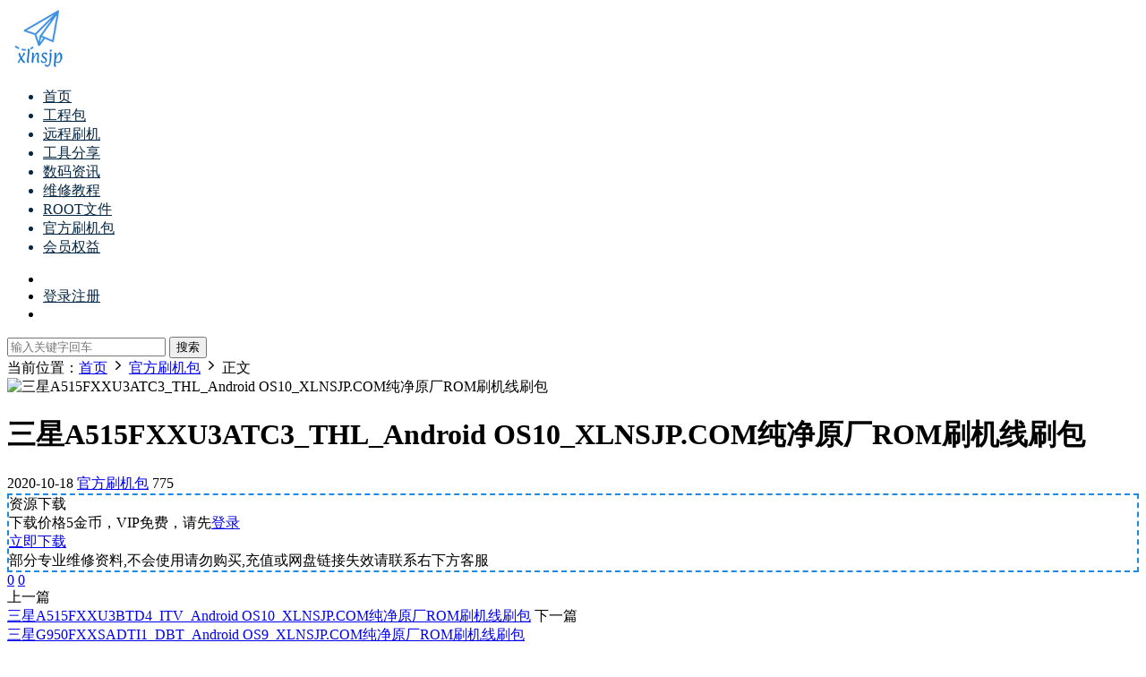

--- FILE ---
content_type: text/html; charset=UTF-8
request_url: https://www.xlnsjp.com/9208.html
body_size: 9643
content:
<!DOCTYPE HTML>
<html lang="zh-Hans">
<head>
  <meta charset="UTF-8">
  <meta http-equiv="X-UA-Compatible" content="IE=edge,chrome=1">
  <meta name="viewport" content="width=device-width,minimum-scale=1.0,maximum-scale=1.0,user-scalable=no"/>
  <meta name="apple-mobile-web-app-title" content="兴隆年刷机铺">
  <meta http-equiv="Cache-Control" content="no-siteapp">
    <title>三星A515FXXU3ATC3_THL_Android OS10_XLNSJP.COM纯净原厂ROM刷机线刷包-兴隆年刷机铺</title>
  <meta name="keywords" content="官方刷机包">
  <meta name="description" content="三星A515FXXU3ATC3_THL_Android OS10_XLNSJP.COM纯净原厂ROM刷机线刷包">
    <link rel="shortcut icon" href="https://www.xlnsjp.com/x.ico">
  <meta name='robots' content='max-image-preview:large' />
<link rel='dns-prefetch' href='//cdn.staticfile.net' />
<style id='wp-img-auto-sizes-contain-inline-css' type='text/css'>
img:is([sizes=auto i],[sizes^="auto," i]){contain-intrinsic-size:3000px 1500px}
/*# sourceURL=wp-img-auto-sizes-contain-inline-css */
</style>
<style id='classic-theme-styles-inline-css' type='text/css'>
/*! This file is auto-generated */
.wp-block-button__link{color:#fff;background-color:#32373c;border-radius:9999px;box-shadow:none;text-decoration:none;padding:calc(.667em + 2px) calc(1.333em + 2px);font-size:1.125em}.wp-block-file__button{background:#32373c;color:#fff;text-decoration:none}
/*# sourceURL=/wp-includes/css/classic-themes.min.css */
</style>
<link rel='stylesheet' id='dripicons-css' href='//cdn.staticfile.net/dripicons/2.0.0/webfont.min.css?ver=2.0.0' type='text/css' media='screen' />
<link rel='stylesheet' id='modown-font-css' href='https://www.xlnsjp.com/wp-content/themes/modown/static/css/iconfont.css?ver=9.72' type='text/css' media='screen' />
<link rel='stylesheet' id='modown-base-css' href='https://www.xlnsjp.com/wp-content/themes/modown/static/css/base.css?ver=9.72' type='text/css' media='screen' />
<script type="text/javascript" src="https://www.xlnsjp.com/wp-includes/js/jquery/jquery.min.js?ver=3.7.1" id="jquery-core-js"></script>
<script type="text/javascript" src="https://www.xlnsjp.com/wp-includes/js/jquery/jquery-migrate.min.js?ver=3.4.1" id="jquery-migrate-js"></script>
<style id="erphpdown-custom"></style>
<script async src="https://www.googletagmanager.com/gtag/js?id=UA-142487070-1"></script>
<script>
	window.dataLayer = window.dataLayer || [];
	function gtag(){dataLayer.push(arguments);}
	gtag('js', new Date());

	gtag('config', 'UA-142487070-1');
</script>    <script>var $ = jQuery;</script>
  <style>
  :root{--theme-color: #1E88E5;--theme-color2: #1E88E5;--theme-radius: 5px;}    .nav-main > li, .nav-main > li > a, .nav-right a{color:#062743;}
    body.night .nav-main > li, body.night .nav-main > li > a, body.night .nav-right a{color:#999;}
    @media (max-width: 768px){
      .nav-right .nav-button a {color: #062743;}
    }
      .container{max-width:1505px;}
            .slider-left{max-width: 1200px;}
    @media (max-width:1535px){
      .modown-ad .item:nth-child(5){display: none;}
      .slider-right2{width: 285px;}
      .slider-right2 .item2{display: none;}
      .slider-left{max-width: 895px;}
    }

        .widget-erphpdown .vip, .erphpdown-box .vip, .grids .grid > .vip-tag, .nav-right .nav-vip{display: none;}
      .erphpdown-box, .erphpdown, .article-content .erphpdown-content-vip{background: transparent !important;border: 2px dashed var(--theme-color);}
    .erphpdown-box .erphpdown-title{display: inline-block;}
  .logo a img{width:70px;height:auto;max-height:100%}@media (max-width: 1024px){.logo a img{width:60px;height:auto;max-height:100%}}@media (max-width: 768px){}@media (max-width:480px){}</style><style id='global-styles-inline-css' type='text/css'>
:root{--wp--preset--aspect-ratio--square: 1;--wp--preset--aspect-ratio--4-3: 4/3;--wp--preset--aspect-ratio--3-4: 3/4;--wp--preset--aspect-ratio--3-2: 3/2;--wp--preset--aspect-ratio--2-3: 2/3;--wp--preset--aspect-ratio--16-9: 16/9;--wp--preset--aspect-ratio--9-16: 9/16;--wp--preset--color--black: #000000;--wp--preset--color--cyan-bluish-gray: #abb8c3;--wp--preset--color--white: #ffffff;--wp--preset--color--pale-pink: #f78da7;--wp--preset--color--vivid-red: #cf2e2e;--wp--preset--color--luminous-vivid-orange: #ff6900;--wp--preset--color--luminous-vivid-amber: #fcb900;--wp--preset--color--light-green-cyan: #7bdcb5;--wp--preset--color--vivid-green-cyan: #00d084;--wp--preset--color--pale-cyan-blue: #8ed1fc;--wp--preset--color--vivid-cyan-blue: #0693e3;--wp--preset--color--vivid-purple: #9b51e0;--wp--preset--gradient--vivid-cyan-blue-to-vivid-purple: linear-gradient(135deg,rgb(6,147,227) 0%,rgb(155,81,224) 100%);--wp--preset--gradient--light-green-cyan-to-vivid-green-cyan: linear-gradient(135deg,rgb(122,220,180) 0%,rgb(0,208,130) 100%);--wp--preset--gradient--luminous-vivid-amber-to-luminous-vivid-orange: linear-gradient(135deg,rgb(252,185,0) 0%,rgb(255,105,0) 100%);--wp--preset--gradient--luminous-vivid-orange-to-vivid-red: linear-gradient(135deg,rgb(255,105,0) 0%,rgb(207,46,46) 100%);--wp--preset--gradient--very-light-gray-to-cyan-bluish-gray: linear-gradient(135deg,rgb(238,238,238) 0%,rgb(169,184,195) 100%);--wp--preset--gradient--cool-to-warm-spectrum: linear-gradient(135deg,rgb(74,234,220) 0%,rgb(151,120,209) 20%,rgb(207,42,186) 40%,rgb(238,44,130) 60%,rgb(251,105,98) 80%,rgb(254,248,76) 100%);--wp--preset--gradient--blush-light-purple: linear-gradient(135deg,rgb(255,206,236) 0%,rgb(152,150,240) 100%);--wp--preset--gradient--blush-bordeaux: linear-gradient(135deg,rgb(254,205,165) 0%,rgb(254,45,45) 50%,rgb(107,0,62) 100%);--wp--preset--gradient--luminous-dusk: linear-gradient(135deg,rgb(255,203,112) 0%,rgb(199,81,192) 50%,rgb(65,88,208) 100%);--wp--preset--gradient--pale-ocean: linear-gradient(135deg,rgb(255,245,203) 0%,rgb(182,227,212) 50%,rgb(51,167,181) 100%);--wp--preset--gradient--electric-grass: linear-gradient(135deg,rgb(202,248,128) 0%,rgb(113,206,126) 100%);--wp--preset--gradient--midnight: linear-gradient(135deg,rgb(2,3,129) 0%,rgb(40,116,252) 100%);--wp--preset--font-size--small: 13px;--wp--preset--font-size--medium: 20px;--wp--preset--font-size--large: 36px;--wp--preset--font-size--x-large: 42px;--wp--preset--spacing--20: 0.44rem;--wp--preset--spacing--30: 0.67rem;--wp--preset--spacing--40: 1rem;--wp--preset--spacing--50: 1.5rem;--wp--preset--spacing--60: 2.25rem;--wp--preset--spacing--70: 3.38rem;--wp--preset--spacing--80: 5.06rem;--wp--preset--shadow--natural: 6px 6px 9px rgba(0, 0, 0, 0.2);--wp--preset--shadow--deep: 12px 12px 50px rgba(0, 0, 0, 0.4);--wp--preset--shadow--sharp: 6px 6px 0px rgba(0, 0, 0, 0.2);--wp--preset--shadow--outlined: 6px 6px 0px -3px rgb(255, 255, 255), 6px 6px rgb(0, 0, 0);--wp--preset--shadow--crisp: 6px 6px 0px rgb(0, 0, 0);}:where(.is-layout-flex){gap: 0.5em;}:where(.is-layout-grid){gap: 0.5em;}body .is-layout-flex{display: flex;}.is-layout-flex{flex-wrap: wrap;align-items: center;}.is-layout-flex > :is(*, div){margin: 0;}body .is-layout-grid{display: grid;}.is-layout-grid > :is(*, div){margin: 0;}:where(.wp-block-columns.is-layout-flex){gap: 2em;}:where(.wp-block-columns.is-layout-grid){gap: 2em;}:where(.wp-block-post-template.is-layout-flex){gap: 1.25em;}:where(.wp-block-post-template.is-layout-grid){gap: 1.25em;}.has-black-color{color: var(--wp--preset--color--black) !important;}.has-cyan-bluish-gray-color{color: var(--wp--preset--color--cyan-bluish-gray) !important;}.has-white-color{color: var(--wp--preset--color--white) !important;}.has-pale-pink-color{color: var(--wp--preset--color--pale-pink) !important;}.has-vivid-red-color{color: var(--wp--preset--color--vivid-red) !important;}.has-luminous-vivid-orange-color{color: var(--wp--preset--color--luminous-vivid-orange) !important;}.has-luminous-vivid-amber-color{color: var(--wp--preset--color--luminous-vivid-amber) !important;}.has-light-green-cyan-color{color: var(--wp--preset--color--light-green-cyan) !important;}.has-vivid-green-cyan-color{color: var(--wp--preset--color--vivid-green-cyan) !important;}.has-pale-cyan-blue-color{color: var(--wp--preset--color--pale-cyan-blue) !important;}.has-vivid-cyan-blue-color{color: var(--wp--preset--color--vivid-cyan-blue) !important;}.has-vivid-purple-color{color: var(--wp--preset--color--vivid-purple) !important;}.has-black-background-color{background-color: var(--wp--preset--color--black) !important;}.has-cyan-bluish-gray-background-color{background-color: var(--wp--preset--color--cyan-bluish-gray) !important;}.has-white-background-color{background-color: var(--wp--preset--color--white) !important;}.has-pale-pink-background-color{background-color: var(--wp--preset--color--pale-pink) !important;}.has-vivid-red-background-color{background-color: var(--wp--preset--color--vivid-red) !important;}.has-luminous-vivid-orange-background-color{background-color: var(--wp--preset--color--luminous-vivid-orange) !important;}.has-luminous-vivid-amber-background-color{background-color: var(--wp--preset--color--luminous-vivid-amber) !important;}.has-light-green-cyan-background-color{background-color: var(--wp--preset--color--light-green-cyan) !important;}.has-vivid-green-cyan-background-color{background-color: var(--wp--preset--color--vivid-green-cyan) !important;}.has-pale-cyan-blue-background-color{background-color: var(--wp--preset--color--pale-cyan-blue) !important;}.has-vivid-cyan-blue-background-color{background-color: var(--wp--preset--color--vivid-cyan-blue) !important;}.has-vivid-purple-background-color{background-color: var(--wp--preset--color--vivid-purple) !important;}.has-black-border-color{border-color: var(--wp--preset--color--black) !important;}.has-cyan-bluish-gray-border-color{border-color: var(--wp--preset--color--cyan-bluish-gray) !important;}.has-white-border-color{border-color: var(--wp--preset--color--white) !important;}.has-pale-pink-border-color{border-color: var(--wp--preset--color--pale-pink) !important;}.has-vivid-red-border-color{border-color: var(--wp--preset--color--vivid-red) !important;}.has-luminous-vivid-orange-border-color{border-color: var(--wp--preset--color--luminous-vivid-orange) !important;}.has-luminous-vivid-amber-border-color{border-color: var(--wp--preset--color--luminous-vivid-amber) !important;}.has-light-green-cyan-border-color{border-color: var(--wp--preset--color--light-green-cyan) !important;}.has-vivid-green-cyan-border-color{border-color: var(--wp--preset--color--vivid-green-cyan) !important;}.has-pale-cyan-blue-border-color{border-color: var(--wp--preset--color--pale-cyan-blue) !important;}.has-vivid-cyan-blue-border-color{border-color: var(--wp--preset--color--vivid-cyan-blue) !important;}.has-vivid-purple-border-color{border-color: var(--wp--preset--color--vivid-purple) !important;}.has-vivid-cyan-blue-to-vivid-purple-gradient-background{background: var(--wp--preset--gradient--vivid-cyan-blue-to-vivid-purple) !important;}.has-light-green-cyan-to-vivid-green-cyan-gradient-background{background: var(--wp--preset--gradient--light-green-cyan-to-vivid-green-cyan) !important;}.has-luminous-vivid-amber-to-luminous-vivid-orange-gradient-background{background: var(--wp--preset--gradient--luminous-vivid-amber-to-luminous-vivid-orange) !important;}.has-luminous-vivid-orange-to-vivid-red-gradient-background{background: var(--wp--preset--gradient--luminous-vivid-orange-to-vivid-red) !important;}.has-very-light-gray-to-cyan-bluish-gray-gradient-background{background: var(--wp--preset--gradient--very-light-gray-to-cyan-bluish-gray) !important;}.has-cool-to-warm-spectrum-gradient-background{background: var(--wp--preset--gradient--cool-to-warm-spectrum) !important;}.has-blush-light-purple-gradient-background{background: var(--wp--preset--gradient--blush-light-purple) !important;}.has-blush-bordeaux-gradient-background{background: var(--wp--preset--gradient--blush-bordeaux) !important;}.has-luminous-dusk-gradient-background{background: var(--wp--preset--gradient--luminous-dusk) !important;}.has-pale-ocean-gradient-background{background: var(--wp--preset--gradient--pale-ocean) !important;}.has-electric-grass-gradient-background{background: var(--wp--preset--gradient--electric-grass) !important;}.has-midnight-gradient-background{background: var(--wp--preset--gradient--midnight) !important;}.has-small-font-size{font-size: var(--wp--preset--font-size--small) !important;}.has-medium-font-size{font-size: var(--wp--preset--font-size--medium) !important;}.has-large-font-size{font-size: var(--wp--preset--font-size--large) !important;}.has-x-large-font-size{font-size: var(--wp--preset--font-size--x-large) !important;}
/*# sourceURL=global-styles-inline-css */
</style>
</head>
<body class="wp-singular post-template-default single single-post postid-9208 single-format-standard wp-theme-modown">
<header class="header">
  <div class="container clearfix">

    
        <div class="logo">
      <a href="https://www.xlnsjp.com" title="兴隆年刷机铺"><img src="https://www.xlnsjp.com/logo.png" data-light="https://www.xlnsjp.com/logo.png" data-dark="https://www.xlnsjp.com/logo.png" alt="兴隆年刷机铺" /></a>
    </div>

    <ul class="nav-main">
      <li id="menu-item-15" class="menu-item menu-item-type-custom menu-item-object-custom menu-item-home menu-item-15"><a href="http://www.xlnsjp.com/">首页</a></li>
<li id="menu-item-1046" class="menu-item menu-item-type-taxonomy menu-item-object-category menu-item-1046"><a href="https://www.xlnsjp.com/comb">工程包</a></li>
<li id="menu-item-5911" class="menu-item menu-item-type-taxonomy menu-item-object-category menu-item-5911"><a href="https://www.xlnsjp.com/remote-repair">远程刷机</a></li>
<li id="menu-item-961" class="menu-item menu-item-type-taxonomy menu-item-object-category menu-item-961"><a href="https://www.xlnsjp.com/tool">工具分享</a></li>
<li id="menu-item-5910" class="menu-item menu-item-type-taxonomy menu-item-object-category menu-item-5910"><a href="https://www.xlnsjp.com/digital-news">数码资讯</a></li>
<li id="menu-item-962" class="menu-item menu-item-type-taxonomy menu-item-object-category menu-item-962"><a href="https://www.xlnsjp.com/repair-tutorial">维修教程</a></li>
<li id="menu-item-1044" class="menu-item menu-item-type-taxonomy menu-item-object-category menu-item-1044"><a href="https://www.xlnsjp.com/root">ROOT文件</a></li>
<li id="menu-item-1045" class="menu-item menu-item-type-taxonomy menu-item-object-category current-post-ancestor current-menu-parent current-post-parent menu-item-1045"><a href="https://www.xlnsjp.com/rom">官方刷机包</a></li>
<li id="menu-item-5878" class="menu-item menu-item-type-post_type menu-item-object-page menu-item-5878"><a href="https://www.xlnsjp.com/vipequity">会员权益</a></li>
    </ul>

    
    <ul class="nav-right">
                  <li class="nav-vip">
        <a href="https://www.xlnsjp.com/vipinfo"><i class="icon icon-vip-s"></i></a>
      </li>
                                    <li class="nav-search">
        <a href="javascript:;" class="search-loader" title="搜索"><i class="icon icon-search"></i></a>
      </li>
                    <li class="nav-login no"><a href="https://www.xlnsjp.com/login?redirect_to=http://www.xlnsjp.com/9208.html" class="signin-loader" rel="nofollow"><i class="icon icon-user"></i><span>登录</span></a><b class="nav-line"></b><a href="https://www.xlnsjp.com/login?action=register&redirect_to=http://www.xlnsjp.com/9208.html" class="reg signup-loader" rel="nofollow"><span>注册</span></a></li>
                    <li class="nav-button"><a href="javascript:;" class="nav-loader"><i class="icon icon-menu"></i></a></li>
          </ul>

  </div>
</header>


<div class="search-wrap">
  <div class="container search-wrap-container">
    <form action="https://www.xlnsjp.com/" class="search-form" method="get">
            <input autocomplete="off" class="search-input" name="s" placeholder="输入关键字回车" type="text">
      <button class="search-btn" type="submit"><i class="icon icon-search"></i>搜索</button>
      <i class="icon icon-close"></i>
      <input type="hidden" name="cat" class="search-cat-val">
          </form>
  </div>
</div><div class="main">
		<div class="container clearfix">
				<div class="breadcrumbs">当前位置：<span><a href="https://www.xlnsjp.com/" itemprop="url"><span itemprop="title">首页</span></a></span> <span class="sep"><i class="dripicons dripicons-chevron-right"></i></span> <span><a href="https://www.xlnsjp.com/rom" itemprop="url"><span itemprop="title">官方刷机包</span></a></span> <span class="sep"><i class="dripicons dripicons-chevron-right"></i></span> <span class="current">正文</span></div>				<div class="article-header-box clearfix">
	<div class="header-box-img">
		<img src="https://www.xlnsjp.com/wp-content/themes/modown/static/img/thumbnail.png" data-src="https://www.xlnsjp.com/wp-content/themes/modown/static/img/thumbnail.png" class="thumb" alt="三星A515FXXU3ATC3_THL_Android OS10_XLNSJP.COM纯净原厂ROM刷机线刷包">
	</div>
	<div class="header-box-con">
		<div class="article-header">	<h1 class="article-title">三星A515FXXU3ATC3_THL_Android OS10_XLNSJP.COM纯净原厂ROM刷机线刷包</h1>
	<div class="article-meta">
				<span class="item"><i class="icon icon-time"></i> 2020-10-18</span>		<span class="item item-cats"><i class="icon icon-cat"></i> <a href="https://www.xlnsjp.com/rom" id="img-cat-14">官方刷机包</a></span>		<span class="item"><i class="icon icon-eye"></i> 775</span>							</div>
</div>						<div class="erphpdown erphpdown-header-box" id="erphpdown" style="display:block"><span class="erphpdown-title">资源下载</span><div class="erphpdown-fee"><div class="erphpdown-box-tips">下载价格<span class="erphpdown-price">5</span>金币，VIP免费，请先<a href="https://www.xlnsjp.com/login" target="_blank" class="erphp-login-must">登录</a></div><a href='javascript:;' class='erphpdown-down erphpdown-btn-large signin-loader'>立即下载</a></div><div class="erphpdown-tips">部分专业维修资料,不会使用请勿购买,充值或网盘链接失效请联系右下方客服</div></div>	</div>
</div>
		<div class="content-wrap">
	    	<div class="content">
	    			    			    			    			    		<article id="single-content" class="single-content">
		    				    				    		<div class="article-content clearfix">
		    					    					    					    					    						    						    						    						    						    						    						    			<style>.erphpdown-box, .erphpdown-box + .article-custom-metas{display:none;}</style><div class="erphpdown-box"><span class="erphpdown-title">资源下载</span><div class="erphpdown-con clearfix"><div class="erphpdown-price">下载价格<span>5</span> 金币</div><div class="erphpdown-cart"><div class="vip">VIP免费</div><a href="javascript:;" class="down signin-loader">立即购买</a></div></div><div class="tips2">部分专业维修资料,不会使用请勿购买,充值或网盘链接失效请联系右下方客服</div></div>			    					    		
			    					    				    					            </div>
		    			<div class="article-act">
						<a href="javascript:;" class="article-collect signin-loader" title="收藏"><i class="icon icon-star"></i> <span>0</span></a>
							<a href="javascript:;" class="article-zan" data-id="9208"><i class="icon icon-zan"></i> <span>0</span></a>
		</div>
		            					<div class="article-shares"><a href="javascript:;" data-url="https://www.xlnsjp.com/9208.html" class="share-weixin"><i class="icon icon-weixin"></i></a><a data-share="qzone" class="share-qzone" data-url="https://www.xlnsjp.com/9208.html"><i class="icon icon-qzone"></i></a><a data-share="weibo" class="share-tsina" data-url="https://www.xlnsjp.com/9208.html"><i class="icon icon-weibo"></i></a><a data-share="qq" class="share-sqq" data-url="https://www.xlnsjp.com/9208.html"><i class="icon icon-qq"></i></a><a data-share="douban" class="share-douban" data-url="https://www.xlnsjp.com/9208.html"><i class="icon icon-douban"></i></a></div>	            </article>
	            	            	            <nav class="article-nav">
	                <span class="article-nav-prev">上一篇<br><a href="https://www.xlnsjp.com/9207.html" rel="prev">三星A515FXXU3BTD4_ITV_Android OS10_XLNSJP.COM纯净原厂ROM刷机线刷包</a></span>
	                <span class="article-nav-next">下一篇<br><a href="https://www.xlnsjp.com/9209.html" rel="next">三星G950FXXSADTI1_DBT_Android OS9_XLNSJP.COM纯净原厂ROM刷机线刷包</a></span>
	            </nav>
	            	            <div class="modown-ad" ><script data-ad-client="ca-pub-7675035365124686" async src="https://pagead2.googlesyndication.com/pagead/js/adsbygoogle.js"></script></div>	            <div class="single-related"><h3 class="related-title"><i class="icon icon-related"></i> 猜你喜欢</h3><div class="grids relateds clearfix"><div class="post grid"  data-id="10248">
    <div class="img">
        <a href="https://www.xlnsjp.com/10248.html" title="三星SM-G977N_KOO_G977NKSU6FUH3_Android OS11_XLNSJP.COM纯净原厂ROM刷机线刷包" target="_blank" rel="bookmark">
        <img src="https://www.xlnsjp.com/wp-content/themes/modown/static/img/thumbnail.png" data-src="https://www.xlnsjp.com/wp-content/themes/modown/static/img/thumbnail.png" class="thumb" alt="三星SM-G977N_KOO_G977NKSU6FUH3_Android OS11_XLNSJP.COM纯净原厂ROM刷机线刷包">
                </a>
            </div>
    <div class="con">
        <div class="cat"><a href="https://www.xlnsjp.com/sam" id="img-cat-29">三星</a></div>
        
        <h3 itemprop="name headline"><a itemprop="url" rel="bookmark" href="https://www.xlnsjp.com/10248.html" title="三星SM-G977N_KOO_G977NKSU6FUH3_Android OS11_XLNSJP.COM纯净原厂ROM刷机线刷包" target="_blank">三星SM-G977N_KOO_G977NKSU6FUH3_Android OS11_XLNSJP.COM纯净原厂ROM刷机线刷包</a></h3>

                <div class="excerpt"></div>
        <div class="grid-meta">
            <span class="time"><i class="icon icon-time"></i> 2023-05-18</span><span class="views"><i class="icon icon-eye"></i> 3.96k</span><span class="price"><span class="fee"><i class="icon icon-money"></i> 10</span></span>        </div>

            </div>

        </div><div class="post grid"  data-id="10247">
    <div class="img">
        <a href="https://www.xlnsjp.com/10247.html" title="三星SM-T307U_TMB_T307USQS2ATE3_Android OS9_XLNSJP.COM纯净原厂ROM刷机线刷包" target="_blank" rel="bookmark">
        <img src="https://www.xlnsjp.com/wp-content/themes/modown/static/img/thumbnail.png" data-src="https://www.xlnsjp.com/wp-content/themes/modown/static/img/thumbnail.png" class="thumb" alt="三星SM-T307U_TMB_T307USQS2ATE3_Android OS9_XLNSJP.COM纯净原厂ROM刷机线刷包">
                </a>
            </div>
    <div class="con">
        <div class="cat"><a href="https://www.xlnsjp.com/sam" id="img-cat-29">三星</a></div>
        
        <h3 itemprop="name headline"><a itemprop="url" rel="bookmark" href="https://www.xlnsjp.com/10247.html" title="三星SM-T307U_TMB_T307USQS2ATE3_Android OS9_XLNSJP.COM纯净原厂ROM刷机线刷包" target="_blank">三星SM-T307U_TMB_T307USQS2ATE3_Android OS9_XLNSJP.COM纯净原厂ROM刷机线刷包</a></h3>

                <div class="excerpt"></div>
        <div class="grid-meta">
            <span class="time"><i class="icon icon-time"></i> 2023-05-18</span><span class="views"><i class="icon icon-eye"></i> 3.7k</span><span class="price"><span class="fee"><i class="icon icon-money"></i> 10</span></span>        </div>

            </div>

        </div><div class="post grid"  data-id="10246">
    <div class="img">
        <a href="https://www.xlnsjp.com/10246.html" title="三星SM-G975U_VZW_G975USQU7IVI6_Android OS12_XLNSJP.COM纯净原厂ROM刷机线刷包" target="_blank" rel="bookmark">
        <img src="https://www.xlnsjp.com/wp-content/themes/modown/static/img/thumbnail.png" data-src="https://www.xlnsjp.com/wp-content/themes/modown/static/img/thumbnail.png" class="thumb" alt="三星SM-G975U_VZW_G975USQU7IVI6_Android OS12_XLNSJP.COM纯净原厂ROM刷机线刷包">
                </a>
            </div>
    <div class="con">
        <div class="cat"><a href="https://www.xlnsjp.com/sam" id="img-cat-29">三星</a></div>
        
        <h3 itemprop="name headline"><a itemprop="url" rel="bookmark" href="https://www.xlnsjp.com/10246.html" title="三星SM-G975U_VZW_G975USQU7IVI6_Android OS12_XLNSJP.COM纯净原厂ROM刷机线刷包" target="_blank">三星SM-G975U_VZW_G975USQU7IVI6_Android OS12_XLNSJP.COM纯净原厂ROM刷机线刷包</a></h3>

                <div class="excerpt"></div>
        <div class="grid-meta">
            <span class="time"><i class="icon icon-time"></i> 2023-05-18</span><span class="views"><i class="icon icon-eye"></i> 3.44k</span><span class="price"><span class="fee"><i class="icon icon-money"></i> 10</span></span>        </div>

            </div>

        </div><div class="post grid"  data-id="10245">
    <div class="img">
        <a href="https://www.xlnsjp.com/10245.html" title="三星SM-F926U1_XAA_F926U1UES3FWC9_Android OS13_XLNSJP.COM纯净原厂ROM刷机线刷包" target="_blank" rel="bookmark">
        <img src="https://www.xlnsjp.com/wp-content/themes/modown/static/img/thumbnail.png" data-src="https://www.xlnsjp.com/wp-content/themes/modown/static/img/thumbnail.png" class="thumb" alt="三星SM-F926U1_XAA_F926U1UES3FWC9_Android OS13_XLNSJP.COM纯净原厂ROM刷机线刷包">
                </a>
            </div>
    <div class="con">
        <div class="cat"><a href="https://www.xlnsjp.com/sam" id="img-cat-29">三星</a></div>
        
        <h3 itemprop="name headline"><a itemprop="url" rel="bookmark" href="https://www.xlnsjp.com/10245.html" title="三星SM-F926U1_XAA_F926U1UES3FWC9_Android OS13_XLNSJP.COM纯净原厂ROM刷机线刷包" target="_blank">三星SM-F926U1_XAA_F926U1UES3FWC9_Android OS13_XLNSJP.COM纯净原厂ROM刷机线刷包</a></h3>

                <div class="excerpt"></div>
        <div class="grid-meta">
            <span class="time"><i class="icon icon-time"></i> 2023-05-18</span><span class="views"><i class="icon icon-eye"></i> 3.53k</span><span class="price"><span class="fee"><i class="icon icon-money"></i> 10</span></span>        </div>

            </div>

        </div><div class="post grid"  data-id="10244">
    <div class="img">
        <a href="https://www.xlnsjp.com/10244.html" title="三星SM-N950U_TMB_N950USQU8DTG1_Android OS9_XLNSJP.COM纯净原厂ROM刷机线刷包" target="_blank" rel="bookmark">
        <img src="https://www.xlnsjp.com/wp-content/themes/modown/static/img/thumbnail.png" data-src="https://www.xlnsjp.com/wp-content/themes/modown/static/img/thumbnail.png" class="thumb" alt="三星SM-N950U_TMB_N950USQU8DTG1_Android OS9_XLNSJP.COM纯净原厂ROM刷机线刷包">
                </a>
            </div>
    <div class="con">
        <div class="cat"><a href="https://www.xlnsjp.com/sam" id="img-cat-29">三星</a></div>
        
        <h3 itemprop="name headline"><a itemprop="url" rel="bookmark" href="https://www.xlnsjp.com/10244.html" title="三星SM-N950U_TMB_N950USQU8DTG1_Android OS9_XLNSJP.COM纯净原厂ROM刷机线刷包" target="_blank">三星SM-N950U_TMB_N950USQU8DTG1_Android OS9_XLNSJP.COM纯净原厂ROM刷机线刷包</a></h3>

                <div class="excerpt"></div>
        <div class="grid-meta">
            <span class="time"><i class="icon icon-time"></i> 2023-05-18</span><span class="views"><i class="icon icon-eye"></i> 3.38k</span><span class="price"><span class="fee"><i class="icon icon-money"></i> 10</span></span>        </div>

            </div>

        </div><div class="post grid"  data-id="10243">
    <div class="img">
        <a href="https://www.xlnsjp.com/10243.html" title="三星SM-G977N_KOO_G977NKSU5FUF5_Android OS11_XLNSJP.COM纯净原厂ROM刷机线刷包" target="_blank" rel="bookmark">
        <img src="https://www.xlnsjp.com/wp-content/themes/modown/static/img/thumbnail.png" data-src="https://www.xlnsjp.com/wp-content/themes/modown/static/img/thumbnail.png" class="thumb" alt="三星SM-G977N_KOO_G977NKSU5FUF5_Android OS11_XLNSJP.COM纯净原厂ROM刷机线刷包">
                </a>
            </div>
    <div class="con">
        <div class="cat"><a href="https://www.xlnsjp.com/sam" id="img-cat-29">三星</a></div>
        
        <h3 itemprop="name headline"><a itemprop="url" rel="bookmark" href="https://www.xlnsjp.com/10243.html" title="三星SM-G977N_KOO_G977NKSU5FUF5_Android OS11_XLNSJP.COM纯净原厂ROM刷机线刷包" target="_blank">三星SM-G977N_KOO_G977NKSU5FUF5_Android OS11_XLNSJP.COM纯净原厂ROM刷机线刷包</a></h3>

                <div class="excerpt"></div>
        <div class="grid-meta">
            <span class="time"><i class="icon icon-time"></i> 2023-05-18</span><span class="views"><i class="icon icon-eye"></i> 3.1k</span><span class="price"><span class="fee"><i class="icon icon-money"></i> 10</span></span>        </div>

            </div>

        </div></div></div>	            <div class="single-comment">
	<h3 class="comments-title" id="comments">
		<i class="icon icon-comments"></i> 评论<small>0</small>
	</h3>
	<div id="respond" class="comments-respond no_webshot">
				<div class="comment-signarea">请先 <a href="javascript:;" class="signin-loader">登录</a></div>
			</div>
	</div>



	            <div class="modown-ad" ><script data-ad-client="ca-pub-7675035365124686" async src="https://pagead2.googlesyndication.com/pagead/js/adsbygoogle.js"></script></div>	    	</div>
	    </div>
		<aside class="sidebar">
	<div class="theiaStickySidebar">
	
		</div>	    
</aside>	</div>
</div>
<footer class="footer">
	<div class="container">
	    		<div class="footer-widgets">
	    		    </div>
	    	    	    <div class="copyright"><p>© 2016-现在 xlnsjp.com 所有<br />
网站所有文件来源于互联网收集，如有侵犯您的合法权益及版权！请及时通知我们，我们将及时修改或删除!</p>
</div>
	</div>
</footer>


<div class="rollbar">
	<ul>
				<li class="wx-li"><a href="javascript:;" class="kefu_weixin"><i class="icon icon-weixin"></i><img src="https://www.xlnsjp.com/wx.png"></a></li>									<li><a href="javascript:;" class="signin-loader"><i class="icon icon-calendar"></i></a><h6>每日签到<i></i></h6></li>
						<li><a href="javascript:;" class="fullscreen"><i class="icon icon-fullscreen"></i></a><h6>全屏浏览<i></i></h6></li>		<li><a href="javascript:;" class="theme_night"><i class="icon icon-moon" style="top:0"></i></a><h6>夜间模式<i></i></h6></li>		<li><a href="javascript:zh_tran2();" class="zh_click"><i class="icon icon-fan" style="top:0"></i></a><h6>繁简切换<i></i></h6></li>		<li class="totop-li"><a href="javascript:;" class="totop"><i class="icon icon-arrow-up"></i></a><h6>返回顶部<i></i></h6></li>    
	</ul>
</div>




<div class="sign">			
	<div class="sign-mask"></div>			
	<div class="sign-box">	
			
		<div class="sign-wrap">	
			<div class="sign-tips"></div>			
			<form id="sign-in">  
			    <div class="form-item" style="text-align:center"><a href="https://www.xlnsjp.com"><img class="logo-login" src="https://www.xlnsjp.com/logo.png" alt="兴隆年刷机铺"></a></div>
				<div class="form-item"><input type="text" name="user_login" class="form-control" id="user_login" placeholder="用户名/邮箱"><i class="icon icon-user"></i></div>			
				<div class="form-item"><input type="password" name="password" class="form-control" id="user_pass" placeholder="密码"><i class="icon icon-lock"></i></div>		
								<div class="form-item">
					<input type="text" class="form-control" id="user_captcha" name="user_captcha" placeholder="验证码"><span class="captcha-clk2">显示验证码</span>
					<i class="icon icon-safe"></i>
				</div>
					
				<div class="sign-submit">			
					<input type="button" class="btn signinsubmit-loader" name="submit" value="登录">  			
					<input type="hidden" name="action" value="signin">			
				</div>			
				<div class="sign-trans">没有账号？<a href="javascript:;" class="erphp-reg-must">注册</a>&nbsp;&nbsp;<a href="https://www.xlnsjp.com/login?action=password&redirect_to=http://www.xlnsjp.com/9208.html" rel="nofollow" target="_blank">忘记密码？</a></div>		
				<div class="sign-social"><h2>社交账号快速登录</h2><a class="login-weixin signmp-loader" href="javascript:;"><i class="icon icon-weixin"></i></a></div>							    <div class="expend-container">
		            <a href="javascript:;" title="扫码登录" class="signmp-loader"><svg class="icon toggle" style="width: 4em; height: 4em;vertical-align: middle;overflow: hidden;" viewBox="0 0 1024 1024" version="1.1" xmlns="http://www.w3.org/2000/svg" p-id="6487"><path d="M540.9 866h59v59h-59v-59zM422.8 423.1V98.4H98.1v324.8h59v59h59v-59h206.7z m-265.7-59V157.4h206.7v206.7H157.1z m0 0M216.2 216.4h88.6V305h-88.6v-88.6zM600 98.4v324.8h324.8V98.4H600z m265.7 265.7H659V157.4h206.7v206.7z m0 0M718.1 216.4h88.6V305h-88.6v-88.6zM216.2 718.3h88.6v88.6h-88.6v-88.6zM98.1 482.2h59v59h-59v-59z m118.1 0h59.1v59h-59.1v-59z m0 0M275.2 600.2H98.1V925h324.8V600.2h-88.6v-59h-59v59z m88.6 59.1V866H157.1V659.3h206.7z m118.1-531.4h59v88.6h-59v-88.6z m0 147.6h59v59h-59v-59zM659 482.2H540.9v-88.6h-59v88.6H334.3v59H600v59h59v-118z m0 118h59.1v59H659v-59z m-177.1 0h59v88.6h-59v-88.6z m0 147.7h59V866h-59V747.9zM600 688.8h59V866h-59V688.8z m177.1-88.6h147.6v59H777.1v-59z m88.6-118h59v59h-59v-59z m-147.6 0h118.1v59H718.1v-59z m0 206.6h59v59h-59v-59z m147.6 59.1h-29.5v59h59v-59h29.5v-59h-59v59z m-147.6 59h59V866h-59v-59.1z m59 59.1h147.6v59H777.1v-59z m0 0" p-id="6488"></path></svg></a>
		        </div>
		    		
			</form>	
					
			<form id="sign-up" style="display: none;"> 	
			    <div class="form-item" style="text-align:center"><a href="https://www.xlnsjp.com"><img class="logo-login" src="https://www.xlnsjp.com/logo.png" alt="兴隆年刷机铺"></a></div>			
			    	
				<div class="form-item"><input type="text" name="name" class="form-control" id="user_register" placeholder="用户名"><i class="icon icon-user"></i></div>			
				<div class="form-item"><input type="email" name="email" class="form-control" id="user_email" placeholder="邮箱"><i class="icon icon-mail"></i></div>		
				<div class="form-item"><input type="password" name="password2" class="form-control" id="user_pass2" placeholder="密码"><i class="icon icon-lock"></i></div>
								<div class="form-item">
					<input type="text" class="form-control" id="captcha" name="captcha" placeholder="验证码"><span class="captcha-clk2">显示验证码</span>
					<i class="icon icon-safe"></i>
				</div>
					
				<div class="sign-submit">			
					<input type="button" class="btn signupsubmit-loader" name="submit" value="注册">  			
					<input type="hidden" name="action" value="signup">  	
								
				</div>			
				<div class="sign-trans">已有账号？ <a href="javascript:;" class="modown-login-must">登录</a></div>	
					
				<div class="sign-social"><h2>社交账号快速登录</h2><a class="login-weixin signmp-loader" href="javascript:;"><i class="icon icon-weixin"></i></a></div>											    <div class="expend-container">
		            <a href="javascript:;" title="扫码登录" class="signmp-loader"><svg class="icon toggle" style="width: 4em; height: 4em;vertical-align: middle;overflow: hidden;" viewBox="0 0 1024 1024" version="1.1" xmlns="http://www.w3.org/2000/svg" p-id="6487"><path d="M540.9 866h59v59h-59v-59zM422.8 423.1V98.4H98.1v324.8h59v59h59v-59h206.7z m-265.7-59V157.4h206.7v206.7H157.1z m0 0M216.2 216.4h88.6V305h-88.6v-88.6zM600 98.4v324.8h324.8V98.4H600z m265.7 265.7H659V157.4h206.7v206.7z m0 0M718.1 216.4h88.6V305h-88.6v-88.6zM216.2 718.3h88.6v88.6h-88.6v-88.6zM98.1 482.2h59v59h-59v-59z m118.1 0h59.1v59h-59.1v-59z m0 0M275.2 600.2H98.1V925h324.8V600.2h-88.6v-59h-59v59z m88.6 59.1V866H157.1V659.3h206.7z m118.1-531.4h59v88.6h-59v-88.6z m0 147.6h59v59h-59v-59zM659 482.2H540.9v-88.6h-59v88.6H334.3v59H600v59h59v-118z m0 118h59.1v59H659v-59z m-177.1 0h59v88.6h-59v-88.6z m0 147.7h59V866h-59V747.9zM600 688.8h59V866h-59V688.8z m177.1-88.6h147.6v59H777.1v-59z m88.6-118h59v59h-59v-59z m-147.6 0h118.1v59H718.1v-59z m0 206.6h59v59h-59v-59z m147.6 59.1h-29.5v59h59v-59h29.5v-59h-59v59z m-147.6 59h59V866h-59v-59.1z m59 59.1h147.6v59H777.1v-59z m0 0" p-id="6488"></path></svg></a>
		        </div>
		    		
			</form>	
				
									<form id="sign-mp">
				<div class="form-item">
					<style>
        .erphp-weixin-scan{margin:0 auto;position:relative;max-width: 300px;}
        .erphp-weixin-scan .ews-title{text-align:center;font-size:18px;}
        .erphp-weixin-scan img{max-width: 100%;height: auto;}
        .erphp-weixin-scan .ews-box{text-align: center;}
        .erphp-weixin-scan .ews-box .ews-input{border:1px solid #eee;border-radius:3px;padding:6px 12px;width:150px;height: 35px;box-sizing: border-box;}
        .erphp-weixin-scan .ews-box .ews-button{background: #07C160;border:none;padding:7px 12px;color:#fff;border-radius: 3px;font-size:14px;cursor: pointer;height: 35px;box-sizing: border-box;}
        .erphp-weixin-scan .ews-tips{text-align:center;font-size:13px;color:#999;margin-top:10px;}
        </style>
        <div class="erphp-weixin-scan">
            <div class="ews-title">微信扫一扫关注</div>
            <img src="https://www.xlnsjp.com/xlnsjp.jpg" />
            <div class="ews-box">
                <input type="text" id="ews_code" class="ews-input" placeholder="验证码"/>
                <button type="button" class="ews-button">验证登录</button>
            </div>
            <div class="ews-tips">
            如已关注，请回复“登录”二字获取验证码
            </div>
        </div>				</div>					
				<div class="sign-trans" style="text-align:center"><a href="javascript:;" class="modown-login-must">使用其他方式登录/注册</a></div>
							    <div class="expend-container">
		            <a href="javascript:;" title="账号登录" class="modown-login-must"><svg class="icon toggle" hidden style="padding:0.5rem;width: 4em; height: 4em;vertical-align: middle;overflow: hidden;" viewBox="0 0 1024 1024" version="1.1" xmlns="http://www.w3.org/2000/svg" p-id="1166" data-spm-anchor-id="a313x.7781069.0.i0"><path d="M192 960h640v64H192v-64z" p-id="1167"></path><path d="M384 768h256v256H384v-256zM960 0H64a64 64 0 0 0-64 64v640a64 64 0 0 0 64 64h896a64 64 0 0 0 64-64V64a64 64 0 0 0-64-64z m0 704H64V64h896v640z" p-id="1168"></path><path d="M128 128h768v512H128V128z" p-id="1169"></path></svg></a>
		        </div>
		    				</form>
				
			<div class="sign-notice"></div>
		</div>
	</div>			
</div>
<script>var zh_autoLang_t=false;var zh_autoLang_s=true;</script><script src="https://www.xlnsjp.com/wp-content/themes/modown/static/js/chinese.js"></script><script>
	window._MBT = {uri: 'https://www.xlnsjp.com/wp-content/themes/modown', child: 'https://www.xlnsjp.com/wp-content/themes/modown', urc: '1', uru: '1', url:'https://www.xlnsjp.com', urg: '1', usr: 'https://www.xlnsjp.com/user', roll: [], admin_ajax: 'https://www.xlnsjp.com/wp-admin/admin-ajax.php', erphpdown: 'https://www.xlnsjp.com/wp-content/plugins/erphpdown/', image: '0.6316', hanimated: '1', fancybox: '0', anchor: '0', loading: '', nav: '', iframe: '0', video_full: '0',tuan: '0',down_fixed: '0', post_h3_nav: '0'};</script>
<script type="speculationrules">
{"prefetch":[{"source":"document","where":{"and":[{"href_matches":"/*"},{"not":{"href_matches":["/wp-*.php","/wp-admin/*","/wp-content/uploads/*","/wp-content/*","/wp-content/plugins/*","/wp-content/themes/modown/*","/*\\?(.+)"]}},{"not":{"selector_matches":"a[rel~=\"nofollow\"]"}},{"not":{"selector_matches":".no-prefetch, .no-prefetch a"}}]},"eagerness":"conservative"}]}
</script>
<script>window._ERPHPDOWN = {"uri":"https://www.xlnsjp.com/wp-content/plugins/erphpdown", "payment": "3", "wppay": "scan", "tuan":"", "danmu": "0", "author": "mobantu"}</script>
<script type="text/javascript" id="ews-js-extra">
/* <![CDATA[ */
var ews_ajax_url = "https://www.xlnsjp.com/wp-admin/admin-ajax.php";
//# sourceURL=ews-js-extra
/* ]]> */
</script>
<script type="text/javascript" src="https://www.xlnsjp.com/wp-content/plugins/erphp-weixin-scan-master/assets/ews.js?ver=2.01" id="ews-js"></script>
<script type="text/javascript" id="erphpdown-js-extra">
/* <![CDATA[ */
var _ERPHP = {"ajaxurl":"https://www.xlnsjp.com/wp-admin/admin-ajax.php"};
//# sourceURL=erphpdown-js-extra
/* ]]> */
</script>
<script type="text/javascript" src="https://www.xlnsjp.com/wp-content/plugins/erphpdown/static/erphpdown.js?ver=18.22" id="erphpdown-js"></script>
<script type="text/javascript" src="https://www.xlnsjp.com/wp-content/themes/modown/static/js/lib.js?ver=9.72" id="modown-lib-js"></script>
<script type="text/javascript" src="https://www.xlnsjp.com/wp-content/themes/modown/static/js/fancybox.min.js?ver=3.3.5" id="modown-fancybox-js"></script>
<script type="text/javascript" src="https://www.xlnsjp.com/wp-content/themes/modown/static/js/base.js?ver=9.72" id="modown-base-js"></script>
<script>MOBANTU.init({ias: 1, lazy: 1, plazy: 0, water: 0, mbf: 0, mpf: 1, mpfp: 0});document.oncontextmenu = new Function("return false;");</script>
<script>jQuery('.counter').countUp();</script><div class="analysis"></div>
</body></html>

--- FILE ---
content_type: text/html; charset=utf-8
request_url: https://www.google.com/recaptcha/api2/aframe
body_size: 258
content:
<!DOCTYPE HTML><html><head><meta http-equiv="content-type" content="text/html; charset=UTF-8"></head><body><script nonce="tHEjtXDf4c3nAn8kctFj1A">/** Anti-fraud and anti-abuse applications only. See google.com/recaptcha */ try{var clients={'sodar':'https://pagead2.googlesyndication.com/pagead/sodar?'};window.addEventListener("message",function(a){try{if(a.source===window.parent){var b=JSON.parse(a.data);var c=clients[b['id']];if(c){var d=document.createElement('img');d.src=c+b['params']+'&rc='+(localStorage.getItem("rc::a")?sessionStorage.getItem("rc::b"):"");window.document.body.appendChild(d);sessionStorage.setItem("rc::e",parseInt(sessionStorage.getItem("rc::e")||0)+1);localStorage.setItem("rc::h",'1768722588962');}}}catch(b){}});window.parent.postMessage("_grecaptcha_ready", "*");}catch(b){}</script></body></html>